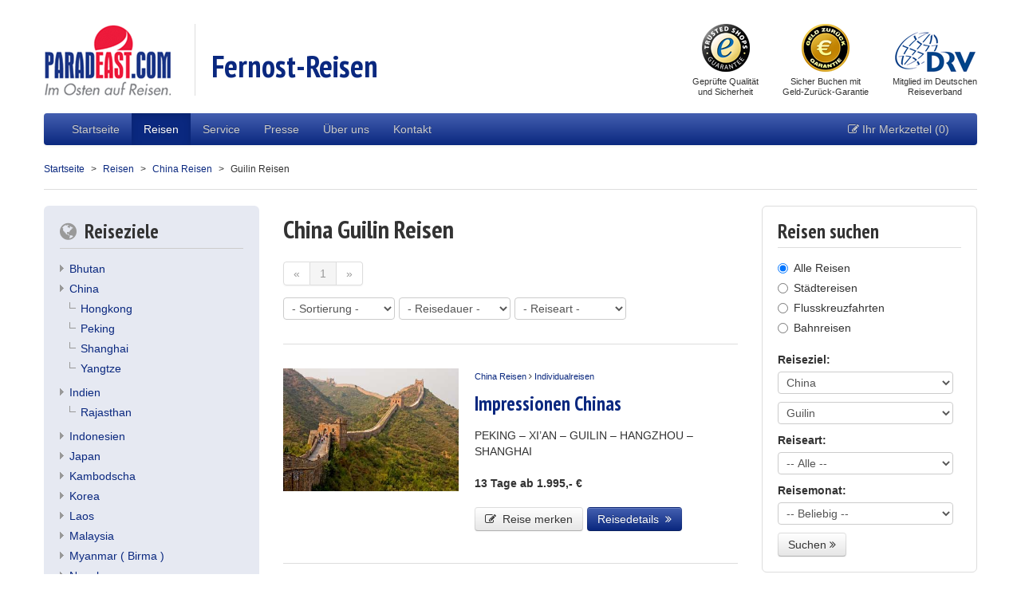

--- FILE ---
content_type: text/html; charset=UTF-8
request_url: https://www.fernost-entdecken.de/reisen/suche/guilin_dguilin.php?sv%5BpageNum%5D=2
body_size: 5055
content:
<!DOCTYPE html><!--[if lt IE 7]>      <html class="no-js lt-ie9 lt-ie8 lt-ie7"> <![endif]--><!--[if IE 7]>         <html class="no-js lt-ie9 lt-ie8"> <![endif]--><!--[if IE 8]>         <html class="no-js lt-ie9"> <![endif]--><!--[if gt IE 8]><!--> <html class="no-js"> <!--<![endif]--><head><title>China Guilin Reisen - Seite 2 - Paradeast.com</title><meta charset="UTF-8"><meta content="IE=edge,chrome=1" http-equiv="X-UA-Compatible"><meta name="viewport" content="width=device-width, initial-scale=1.0"><meta name="description" content="Großes Angebot ausgewählter China Guilin Reisen vom zertifizierten Spezialisten. Reisen direkt vergleichen. Persönliche Beratung. Buchen mit Geld-zurück-Garantie."><meta name="keywords" content="China Guilin Reisen"><link rel="canonical" href="https://www.fernost-entdecken.de/reisen/suche/guilin_dguilin.php?sv%5BpageNum%5D=2"><link rel="prev" href="https://www.fernost-entdecken.de/reisen/suche/guilin_dguilin.php"><link href="/css/bootstrap.min.css" rel="stylesheet"><link href="/css/bootstrap-responsive.min.css" rel="stylesheet"><link href="/css/custom.css" rel="stylesheet"><link href="https://fonts.googleapis.com/css?family=Oswald:700|Cabin:700|Open+Sans:400,700|PT+Sans+Narrow:700|Fjalla+One" type="text/css" rel="stylesheet"><link href="/css/font-awesome.css" rel="stylesheet"><link rel="stylesheet" href="/css/forms.css"><!--[if IE 7]><link href="/css/font-awesome-ie7.min.css" rel="stylesheet"><![endif]--><link href="/css/colorbox.css" rel="stylesheet"><link href="/favicon.ico" rel="shortcut icon"><script type="text/javascript" src="https://www.fernost-entdecken.de/js/modernizr-2.6.2-respond-1.1.0.min.js"></script><script type="text/javascript" src="https://apis.google.com/js/plusone.js">{lang: 'de'}</script><script type="text/javascript" src="https://www.fernost-entdecken.de/main.js"></script><!--[if IE]><script type="text/javascript" src="https://html5shiv.googlecode.com/svn/trunk/html5.js"></script><![endif]--></head><body class="searchresults" onload="Memo(0);"><div class="container" id="wrapper"><div class="row mb20 hidden-phone"><div class="span7"><div id="logo"><a id="logomain" title="Paradeast.com - Im Osten auf Reisen" href="https://www.fernost-entdecken.de"><img src="https://www.fernost-entdecken.de/img/logo/paradeast.gif" width="159" height="90" alt="Paradeast.com - Im Osten auf Reisen" title="Paradeast.com - Im Osten auf Reisen"></a></div><div id="sitename"><h2 class="header">Fernost-Reisen</h2></div></div><div class="span5"><div class="siegel1 pull-right"><a title="Mitglied im Deutschen ReiseVerband" href="https://www.fernost-entdecken.de/ueber_uns/mitglied_im_deutschen_reiseverband.php"><img src="https://www.fernost-entdecken.de/img/siegel_drv_101x60.png" alt="Mitglied im Deutschen ReiseVerband" title="Mitglied im Deutschen ReiseVerband"></a><br>Mitglied im Deutschen<br>Reiseverband</div><div class="siegel1 siegel1-middle pull-right"><a title="Sicher buchen mit Geld-zurück-Garantie" href="https://www.fernost-entdecken.de/service/trusted_shops.php"><img src="https://www.fernost-entdecken.de/img/siegel_gz_60x60.png" alt="Sicher buchen mit Geld-zurück-Garantie" title="Sicher buchen mit Geld-zurück-Garantie"></a><br>Sicher Buchen mit<br>Geld-Zurück-Garantie</div><div class="siegel1 pull-right"><a title="Trusted Shops Garantie" href="https://www.fernost-entdecken.de/service/trusted_shops.php"><img src="https://www.fernost-entdecken.de/img/siegel_ts_60x60.png" alt="Trusted Shops Garantie" title="Trusted Shops Garantie"></a><br>Geprüfte Qualität<br>und Sicherheit</div></div></div><div class="navbar navbar-inverse"><div class="navbar-inner"><div class="container"><div class="nav-collapse collapse"><ul class="nav"><li><a title="Startseite" href="https://www.fernost-entdecken.de">Startseite</a></li><li class="active"><a title="Reisen" href="https://www.fernost-entdecken.de/reisen.php">Reisen</a></li><li><a title="Service" href="https://www.fernost-entdecken.de/service.php">Service</a></li><li><a title="Presse" href="https://www.fernost-entdecken.de/presse.php">Presse</a></li><li><a title="Über uns" href="https://www.fernost-entdecken.de/ueber_uns.php">Über uns</a></li><li><a title="Kontakt" href="https://www.fernost-entdecken.de/kontakt.php">Kontakt</a></li></ul><a class="merkzettel" href="https://www.fernost-entdecken.de/merkzettel.php"><div id="MEMO"><i class="icon-edit"></i>&nbsp;Ihr Merkzettel</div></a></div></div></div></div><div class="breadcrumbs"><ul><li><a href="https://www.fernost-entdecken.de">Startseite</a></li><li><a href="https://www.fernost-entdecken.de/reisen.php">Reisen</a></li><li><a href="https://www.fernost-entdecken.de/reisen/suche/china_dchn.php?sv%5BpageNum%5D=2">China Reisen</a></li><li class="last">Guilin Reisen</li></ul></div><div class="row" id="main"><div class="span3" id="col1"><div class="block block-dark"><h3><i class="icon-globe muted"></i>Reiseziele</h3><ul class="linklist"><li><a href="https://www.fernost-entdecken.de/reisen/bhutan_reisen.php">Bhutan</a></li><li><a href="https://www.fernost-entdecken.de/reisen/china_reisen.php">China</a><ul><li><a href="https://www.fernost-entdecken.de/reisen/hongkong_reisen.php">Hongkong</a></li><li><a href="https://www.fernost-entdecken.de/reisen/peking_reisen.php">Peking</a></li><li><a href="https://www.fernost-entdecken.de/reisen/shanghai_schanghai_reisen.php">Shanghai</a></li><li><a href="https://www.fernost-entdecken.de/reisen/yangtze_reisen.php">Yangtze</a></li></ul></li><li><a href="https://www.fernost-entdecken.de/reisen/indien_reisen.php">Indien</a><ul><li><a href="https://www.fernost-entdecken.de/reisen/rajasthan_reisen.php">Rajasthan</a></li></ul></li><li><a href="https://www.fernost-entdecken.de/reisen/indonesien_reisen.php">Indonesien</a></li><li><a href="https://www.fernost-entdecken.de/reisen/japan_reisen.php">Japan</a></li><li><a href="https://www.fernost-entdecken.de/reisen/kambodscha_reisen.php">Kambodscha</a></li><li><a href="https://www.fernost-entdecken.de/reisen/korea_reisen.php">Korea</a></li><li><a href="https://www.fernost-entdecken.de/reisen/laos_reisen.php">Laos</a></li><li><a href="https://www.fernost-entdecken.de/reisen/malaysia_reisen.php">Malaysia</a></li><li><a href="https://www.fernost-entdecken.de/reisen/myanmar_birma_burma_reisen.php">Myanmar ( Birma )</a></li><li><a href="https://www.fernost-entdecken.de/reisen/nepal_reisen.php">Nepal</a><ul><li><a href="https://www.fernost-entdecken.de/reisen/nepal_trekking.php">Nepal Trekking</a></li></ul></li><li><a href="https://www.fernost-entdecken.de/reisen/nordkorea_reisen.php">Nordkorea</a></li><li><a href="https://www.fernost-entdecken.de/reisen/pakistan_reisen.php">Pakistan</a></li><li><a href="https://www.fernost-entdecken.de/reisen/philippinen_reisen.php">Philippinen</a></li><li><a href="https://www.fernost-entdecken.de/reisen/singapur_reisen.php">Singapur</a></li><li><a href="https://www.fernost-entdecken.de/reisen/sri_lanka_reisen.php">Sri Lanka</a></li><li><a href="https://www.fernost-entdecken.de/reisen/taiwan_reisen.php">Taiwan</a></li><li><a href="https://www.fernost-entdecken.de/reisen/thailand_reisen.php">Thailand</a></li><li><a href="https://www.fernost-entdecken.de/reisen/tibet_reisen.php">Tibet</a></li><li><a href="https://www.fernost-entdecken.de/reisen/vietnam_reisen.php">Vietnam</a></li></ul></div><div class="block block-border"><h3><i class="icon-suitcase muted"></i>Reisearten</h3><ul class="linklist"><li><a href="https://www.fernost-entdecken.de/reisen/expeditionsreisen.php">Expeditionsreisen</a></li><li><a href="https://www.fernost-entdecken.de/reisen/flusskreuzfahrten_reisen.php">Flusskreuzfahrten</a></li><li><a href="https://www.fernost-entdecken.de/reisen/kulturreisen.php">Kulturreisen</a></li><li><a href="https://www.fernost-entdecken.de/reisen/schienenkreuzfahrten_reisen.php">Schienenkreuzfahrten</a></li><li><a href="https://www.fernost-entdecken.de/reisen/staedtereisen.php">Städtereisen</a></li><li><a href="https://www.fernost-entdecken.de/reisen/trekking_reisen.php">Trekking</a></li></ul></div><div class="block block-dark"><h3><i class="icon-envelope-alt muted"></i>Newsletter</h3><p>Erhalten Sie monatlich unsere neuesten Angebote, Aktionen und Reiseinfos per E-Mail!</p><form  name="f" action="https://www.fernost-entdecken.de/service/newsletter.php" method="post" target="_parent" class="mb0" ><input type="text" name="screenData[email]" class="input-block-level" placeholder="Ihre E-Mail-Adresse"><button type="submit" name="buttonNewsletter" class="btn btn-primary btn-block">Jetzt anmelden &nbsp;<i class="icon-double-angle-right"></i></form></div><div class="block block-border"><h3><i class="icon-comments muted muted"></i>Kundenstimmen</h3><p>&quot;Es hat alles bestens geklappt. Ich kann nur Positives berichten und würde jederzeit wieder bei Paradeast buchen.&quot;</p><p>&quot;Alles war wirklich ausgezeichnet organisiert.&quot;</p><p class="mb0">&quot;Ich bin mit Ihrem Reisebüro hochzufrieden und möchte auch Ihnen als erstem und kompetenten Ansprechpartner für diese so wunderschöne Reise danken.&quot;</p></div></div><div class="span6" id="col2"><h1>China Guilin Reisen</h1><div class="pagination"><ul><li class="disabled"><a href="https://www.fernost-entdecken.de/reisen/suche/guilin_dguilin.php">&laquo</a></li><li class="active"><a href="https://www.fernost-entdecken.de/reisen/suche/guilin_dguilin.php?sv%5BpageNum%5D=1">1</a></li><li class="disabled"><a href="https://www.fernost-entdecken.de/reisen/suche/guilin_dguilin.php?sv%5BpageNum%5D=2">&raquo</a></li></ul></div><div class="pagefilter clearfix"><select name="sv%5BsortCode%5D" size="1" onchange="javascript:window.location.href='https://www.fernost-entdecken.de/reisen/suche/guilin_dguilin.php?sv%5BpageNum%5D=1&amp;'+this.name+'='+this.options[this.selectedIndex].value" id="sort" class="chzn-select"><option value="" selected>- Sortierung -</option><option value="DEF">Beste Ergebnisse</option><option value="PASC">Preis aufsteigend</option><option value="PDESC">Preis absteigend</option><option value="NASC">Alphabetisch: A bis Z</option><option value="NDESC">Alphabetisch: Z bis A</option></select><select name="sv%5BaddDuraCode%5D" size="1" onchange="javascript:window.location.href='https://www.fernost-entdecken.de/reisen/suche/guilin_dguilin.php?sv%5BpageNum%5D=1&amp;'+this.name+'='+this.options[this.selectedIndex].value" class="chzn-select"><option value="" selected>- Reisedauer -</option><option value="11-16">11 bis 16 Tage (1 Reise)</option><option value="17-">länger als 16 Tage (1 Reise)</option></select><select name="sv%5BaddKindCode%5D" size="1" onchange="javascript:window.location.href='https://www.fernost-entdecken.de/reisen/suche/guilin_dguilin.php?sv%5BpageNum%5D=1&amp;'+this.name+'='+this.options[this.selectedIndex].value" class="chzn-select"><option value="" selected>- Reiseart -</option><option value="INDIVIDUAL">Individualreisen (1 Reise)</option><option value="102">Kulturreisen (2 Reisen)</option><option value="123">Rundreisen (2 Reisen)</option><option value="180">Studienreisen (1 Reise)</option></select></div><div class="reise" id="reise4055"><div class="photo"><img src="https://www.fernost-entdecken.de/img/intro/china_reisen.jpg" alt="Impressionen Chinas" title="Impressionen Chinas"></div><div class="desc"><p class="small"><a href="https://www.fernost-entdecken.de/reisen/suche/china_dchn.php">China Reisen</a> <i class="icon-angle-right"></i> <a href="https://www.fernost-entdecken.de/reisen/suche/china_individualreisen_dchn_kindividual.php">Individualreisen</a></p><h4><a href="https://www.fernost-entdecken.de/reisedetails/Impressionen_Chinas_4055.php">Impressionen Chinas</a></h4><p>PEKING – XI’AN – GUILIN – HANGZHOU – SHANGHAI</p><p><strong class="price"><nobr>13 Tage</nobr> ab 1.995,- &euro;</strong></p><p class="buttons"><a class="btn merken" href="javascript:Memo(4055);"><i class="icon-edit"></i>&nbsp; Reise merken</a><a class="btn btn-primary" href="https://www.fernost-entdecken.de/reisedetails/Impressionen_Chinas_4055.php">Reisedetails &nbsp;<i class="icon-double-angle-right"></i></a></p></div></div><div class="reise" id="reise3197"><div class="photo"><img src="https://www.fernost-entdecken.de/img/intro/china_reisen.jpg" alt="Chinas poetische Landschaften zu Land und zu Wasser" title="Chinas poetische Landschaften zu Land und zu Wasser"></div><div class="desc"><p class="small"><a href="https://www.fernost-entdecken.de/reisen/suche/china_dchn.php">China Reisen</a> <i class="icon-angle-right"></i> <a href="https://www.fernost-entdecken.de/reisen/suche/china_studienreisen_dchn_k180.php">Studienreisen</a></p><h4><a href="https://www.fernost-entdecken.de/reisedetails/Chinas_poetische_Landschaften_zu_Land_und_zu_Wasser_3197.php">Chinas poetische Landschaften zu Land und zu Wasser</a></h4><p class="ti">M&auml;rz 2026 - November 2026</p><p>Chinas poetische Landschaften zu Land und zu Wasser</p><p><strong class="price"><nobr>19 Tage</nobr> ab 3.895,- &euro;</strong></p><p class="buttons"><a class="btn merken" href="javascript:Memo(3197);"><i class="icon-edit"></i>&nbsp; Reise merken</a><a class="btn btn-primary" href="https://www.fernost-entdecken.de/reisedetails/Chinas_poetische_Landschaften_zu_Land_und_zu_Wasser_3197.php">Reisedetails &nbsp;<i class="icon-double-angle-right"></i></a></p></div></div><div class="pagination"><ul><li class="disabled"><a href="https://www.fernost-entdecken.de/reisen/suche/guilin_dguilin.php">&laquo</a></li><li class="active"><a href="https://www.fernost-entdecken.de/reisen/suche/guilin_dguilin.php?sv%5BpageNum%5D=1">1</a></li><li class="disabled"><a href="https://www.fernost-entdecken.de/reisen/suche/guilin_dguilin.php?sv%5BpageNum%5D=2">&raquo</a></li></ul></div></div><div class="span3" id="col3"><script type="text/javascript" src="https://www.fernost-entdecken.de/js_regions.js"></script><div class="block search clearfix"><h3>Reisen suchen</h3><form  name="fEP" action="https://www.fernost-entdecken.de/eastplorer.php" method="post" target="_parent" ><p class="radio"><input type="Radio" name="sv[cat]" value="ALL" onClick="EpKind(this.value)" id="idRadioALL" checked><label id="cALL" for="idRadioALL">Alle Reisen</label><input type="Radio" name="sv[cat]" value="CITY" onClick="EpKind(this.value)" id="idRadioCITY"><label id="cCITY" for="idRadioCITY">Städtereisen</label><input type="Radio" name="sv[cat]" value="CRUISE" onClick="EpKind(this.value)" id="idRadioCRUISE"><label id="cCRUISE" for="idRadioCRUISE">Flusskreuzfahrten</label><input type="Radio" name="sv[cat]" value="TRAIN" onClick="EpKind(this.value)" id="idRadioTRAIN"><label id="cTRAIN" for="idRadioTRAIN">Bahnreisen</label></p><label for="cC">Reiseziel:</label><select name="cC" size="1" id="cC" onchange="UpdRegion(this.value);"><option value="">-- Alle --</option><option value="BANGLADESCH">Bangladesch</option><option value="BHU">Bhutan</option><option value="BRU">Brunei</option><option value="CHN" selected>China</option><option value="INI">Indien</option><option value="IND">Indonesien</option><option value="JAP">Japan</option><option value="KAM">Kambodscha</option><option value="KOR">Korea</option><option value="LAO">Laos</option><option value="MAL">Malaysia</option><option value="530">Mongolei</option><option value="MYA">Myanmar (Birma, Burma)</option><option value="NEP">Nepal</option><option value="NKO">Nordkorea</option><option value="PAK">Pakistan</option><option value="PHI">Philippinen</option><option value="SIN">Singapur</option><option value="SLA">Sri Lanka</option><option value="SKOR">Südkorea</option><option value="TAI">Taiwan</option><option value="THA">Thailand</option><option value="TIB">Tibet</option><option value="VTM">Vietnam</option></select><select name="sv[destCode]" size="1" id="cRe"><option value="" selected>Region ...</option></select><label for="cRA">Reiseart:</label><select name="sv[kindCode]" size="1" id="cRA"><option value="" selected>-- Alle --</option><option value="ABENTEUER">Abenteuerreisen</option><option value="AYURVEDA">Ayurveda</option><option value="117">Badeurlaub</option><option value="BAHN">Bahnreisen</option><option value="161">Bergsteigen</option><option value="115">Erlebnisreisen</option><option value="162">Expeditionen</option><option value="124">Flusskreuzfahrten</option><option value="INDIVIDUAL">Individualreisen</option><option value="KREUZFAHRT">Kreuzfahrten</option><option value="102">Kulturreisen</option><option value="116">Naturreisen</option><option value="109">Radreisen</option><option value="123">Rundreisen</option><option value="118">Schienenkreuzfahrten</option><option value="156">Skiurlaub</option><option value="110">Städtereisen</option><option value="180">Studienreisen</option><option value="153">Trekking</option><option value="105">Wandern</option></select><label for="cRZ">Reisemonat:</label><select name="sv[dateCode]" size="1" id="cRZ"><option value="" selected>-- Beliebig --</option><option value="202601">Januar 2026</option><option value="202602">Februar 2026</option><option value="202603">März 2026</option><option value="202604">April 2026</option><option value="202605">Mai 2026</option><option value="202606">Juni 2026</option><option value="202607">Juli 2026</option><option value="202608">August 2026</option><option value="202609">September 2026</option><option value="202610">Oktober 2026</option><option value="202611">November 2026</option><option value="202612">Dezember 2026</option><option value="202701">Januar 2027</option><option value="202702">Februar 2027</option><option value="202703">März 2027</option></select><button type="submit" class="btn">Suchen&nbsp;<i class="icon-double-angle-right"></i></button></form></div><script type="text/javascript">UpdRegion('GUILIN');</script><div class="block travelid clearfix"><h3>Direkt zur Reise</h3><form  name="f" action="https://www.fernost-entdecken.de/eastplorer.php" method="post" target="_parent" ><p><input type="text" name="sv[travelId]" size="11" maxlength="4" id="travelId" placeholder="Reise Nr."></p><button type="submit" class="btn">Anzeigen&nbsp;<i class="icon-double-angle-right"></i></button></form></div><div class="block sidepics"><a title="Gratisgeschenk für Ihre Buchung" href="https://www.fernost-entdecken.de/service/gratisgeschenk.php"><img src="https://www.fernost-entdecken.de/img/logo/mousepad_gift.gif" alt="Gratisgeschenk für Ihre Buchung" title="Gratisgeschenk für Ihre Buchung"></a><img src="https://www.fernost-entdecken.de/img/siegel_goasia_90x60.png" alt="Asia-Travelexpert" title="Asia-Travelexpert"><img src="https://www.fernost-entdecken.de/img/siegel_pata_81x60.png" alt="PATA Profi" title="PATA Profi"></div><div class="block block-border">
	<p class="tcenter mb10">
		<a href="/service/trusted_shops.php" title="Kundenbewertungen von PARADEAST">
			<img title="Kundenbewertungen von PARADEAST" alt="Kundenbewertungen von PARADEAST" src="https://www.trustedshops.de/bewertung/widget/widgets/XEFBED5CDE2ADAF93B4A5F596DBF83097.gif">
		</a>
	</p>
</div></div></div><footer><div class="row" id="footer1"><div class="span2 siegel1"><a title="Sicher buchen mit Geld-zurück-Garantie" href="https://www.fernost-entdecken.de/service/trusted_shops.php"><img src="https://www.fernost-entdecken.de/img/siegel_gz_60x60.png" alt="Sicher buchen mit Geld-zurück-Garantie" title="Sicher buchen mit Geld-zurück-Garantie"></a><br>Sicher buchen mit<br>Geld-zur&uuml;ck.Garantie</div><div class="span2 siegel1"><a title="Mitglied im Deutschen ReiseVerband" href="https://www.fernost-entdecken.de/ueber_uns/mitglied_im_deutschen_reiseverband.php"><img src="https://www.fernost-entdecken.de/img/siegel_drv_101x60.png" alt="Mitglied im Deutschen ReiseVerband" title="Mitglied im Deutschen ReiseVerband"></a><br>Mitglied im Deutschen<br>ReiseVerband</div><div class="span2 siegel1"><img src="https://www.fernost-entdecken.de/img/siegel_goasia_90x60.png" alt="Asia-Travelexpert" title="Asia-Travelexpert"><br>Asia-Travelexpert<br>(go asia Academy</div><div class="span2 siegel1"><img src="https://www.fernost-entdecken.de/img/siegel_pata_81x60.png" alt="PATA Profi" title="PATA Profi"><br>PATA-Profi<br>(Pacific Asia Travel Ass.)</div><div class="span2 siegel1"><img src="https://www.fernost-entdecken.de/img/siegel_cs_60x60.png" alt="Zertifizierter China Spezialist" title="Zertifizierter China Spezialist"><br>Zertifizierter<br>China-Spezialist</div></div><div id="footerlinks"><ul><li><a title="Kontakt & Beratung" href="https://www.fernost-entdecken.de/kontakt.php">Kontakt & Beratung</a></li><li><a title="Impressum" href="https://www.fernost-entdecken.de/impressum.php">Impressum</a></li><li><a title="Datenschutz" href="https://www.fernost-entdecken.de/datenschutz.php">Datenschutz</a></li><li><a title="AGB" href="https://www.fernost-entdecken.de/agb/agb.php">AGB</a></li><li><a title="Partner" href="https://www.fernost-entdecken.de/partner/partnerprogramm.php">Partner</a></li><li><a title="Sitemap" href="https://www.fernost-entdecken.de/sitemap.php">Sitemap</a></li></ul><p class="small grey">&copy;&nbsp;2003-2026 Paradeast.com - Letztes Update: 22.01.2026</p></div></footer></div><script async src="https://www.googletagmanager.com/gtag/js?id=G-05VZDY8SV7"></script>
		<script>
		  window.dataLayer = window.dataLayer || [];
		  function gtag(){dataLayer.push(arguments);}
		  gtag('js', new Date());
		
		  gtag('config', 'G-05VZDY8SV7');</script><script src="https://ajax.googleapis.com/ajax/libs/jquery/1.10.1/jquery.min.js"></script><script>window.jQuery || document.write('<script src="/js/jquery-1.10.1.min.js"><\/script>')</script><script src="https://www.fernost-entdecken.de/js/bootstrap.min.js"></script><script src="https://www.fernost-entdecken.de/js/jquery.colorbox-min.js"></script><script src="https://www.fernost-entdecken.de/js/custom.js"></script></body></html>

--- FILE ---
content_type: text/html; charset=UTF-8
request_url: https://www.fernost-entdecken.de/action/memo.php?travelId=0&r=undefined
body_size: 63
content:
<nobr>Ihr Merkzettel (0)</nobr>|

--- FILE ---
content_type: text/css
request_url: https://www.fernost-entdecken.de/css/custom.css
body_size: 4078
content:
/* ==========================================================================
	1.  Layout
	2.  Navbar TOP
	3.  Navbar LEFT
	4.  Navbar "Footerlinks"
	5.  �berschriften
	6.  Seite "TripDetails"  (teils auch "TripSummary" & "SearchResults")
	7.  Seite "Trip Summary"
	8.  Seite "Search Results"
	9.  Seiten "Booking"
	10. PopUp-Fenster, Video-Fenster
	11. Diverses
	12. Responsive
   ========================================================================== */



/* ==========================================================================
   1. Layout
   ========================================================================== */

body {
	padding: 30px 0 30px 0;
	/*font-family: "Helvetica Neue", Helvetica, Arial, sans-serif;*/
	font-family: Arial, sans-serif;
}

#wrapper {
	position: relative;
}

#logo {
	float: left;
	width: 159px;
	border-right: 1px solid #DDD;
	padding-right: 30px;
}

#sitename {
	float: left;
	padding: 34px 0 0 20px;
}

.siegel1 {
	float: left;
	/* background: #EEE; */
	text-align: center;
	font-size: 11px;
	line-height: 1.2;
}

.siegel1 img {
	margin-bottom: 6px;
}

.siegel1-middle {
	margin: 0 30px;
}

.hero-unit {
	height: 180px;
	padding: 90px 50px 50px 50px;
	margin-bottom: 30px;
	font-size: 16px;
	font-weight: normal;
	line-height: 26px;
	color: inherit;
	background: #E6E9F2 url(../img/bg_hero_001.jpg) no-repeat;
	-webkit-border-radius: 6px;
	   -moz-border-radius: 6px;
	        border-radius: 6px;
}

.hero-inner {
    float: left;
	padding: 25px 30px 30px 30px;
	-webkit-border-radius: 6px;
	   -moz-border-radius: 6px;
	        border-radius: 6px;
	background: rgb(255, 255, 255) transparent; /* default fallback */
	background: rgba(255, 255, 255, 0.8); /* nice browsers */
	filter:progid:DXImageTransform.Microsoft.gradient(startColorstr=#CCFFFFFF, endColorstr=#CCFFFFFF); /* IE 6/7 */
	-ms-filter: "progid:DXImageTransform.Microsoft.gradient(startColorstr=#CCFFFFFF, endColorstr=#CCFFFFFF)"; /* IE8 */
}

.block {
	padding: 20px;
	margin: 0 0 20px 0;
	-webkit-border-radius: 6px;
	   -moz-border-radius: 6px;
	        border-radius: 6px;
	overflow: auto;
}

.block-border {
	border: 1px solid #DDD;
	padding: 19px;
}

.block-dark {
	background-color: #e6e9f2;
}

.block-darker {
	background-color: #c2c9df;
}

.reise {
	float: left;
	width: 100%;
	padding: 0 0 30px 0;
	margin: 0 0 30px 0;
	overflow: auto;
	border-bottom: 1px solid #DDD;
}

.reise:last-child {
	border-bottom: none;
	margin-bottom: 0;
}

.reise .photo {
	float: left;
	width: 150px;
}

.reise .photo img {
	width: 150px;
}

.reise .desc {
	float: left;
	width: 280px;
	margin: 0 0 0 20px;
	/* background: #EEE; */
}

footer {
	border-top: 1px solid #DDD;
}

#footer1 {
	padding: 20px 0 25px 0;
}

#footerlinks {
	border-top: 1px solid #DDD;
	padding: 25px 0 20px 0;
	text-align: center;
}

#col2 {
	padding-bottom: 40px;
}



/* ==========================================================================
   2. Navbar TOP
   ========================================================================== */

.navbar-inverse .navbar-inner {
	background-color: #0a287f;
	background-image: -moz-linear-gradient(top, #445fb0, #0a287f);
	background-image: -webkit-gradient(linear, 0 0, 0 100%, from(#445fb0), to(#0a287f));
	background-image: -webkit-linear-gradient(top, #445fb0, #0a287f);
	background-image: -o-linear-gradient(top, #445fb0, #0a287f);
	background-image: linear-gradient(to bottom, #445fb0, #0a287f);
	background-repeat: repeat-x;
	border-color: #0a287f;
	border: none;
	filter:progid:DXImageTransform.Microsoft.gradient(startColorstr=#ff445fb0, endColorstr=#ff0a287f, GradientType=0);
	-ms-filter: "progid:DXImageTransform.Microsoft.gradient(startColorstr=#ff445fb0, endColorstr=#ff0a287f)"; /* IE8 */
}

.navbar-inverse .brand,
.navbar-inverse .nav > li > a {
  color: #CCC;
  text-shadow: 0 -1px 0 rgba(0, 0, 0, 0.25);
}

.navbar-inverse .nav .active > a,
.navbar-inverse .nav .active > a:hover,
.navbar-inverse .nav .active > a:focus {
  color: #ffffff;
  background-color: #0a287f;
}


/* ==========================================================================
   3. Navbar LEFT
   ========================================================================== */

ul.linklist {
	margin: 0;
	padding: 0;
	list-style-type: none;
}

ul.linklist li {
	background: transparent url(../img/listbullet_01.png) no-repeat left 5px;
	padding-left: 12px;
	padding-bottom: 5px;
}

ul.linklist li ul {
	margin: 5px 0 0 0;
	padding: 0;
	list-style-type: none;
}

ul.linklist li ul li {
	background: transparent url(../img/listbullet_02.png) no-repeat left 2px;
	padding-left: 14px;
}


/* ==========================================================================
   4. Navbar "Footerlinks"
   ========================================================================== */

#footerlinks ul {
	margin: 0;
	padding: 0;
	list-style-type: none;
	text-align: center;
	margin-bottom: 20px;
}

#footerlinks ul li {
   display: inline;
   list-style-type: none;
}

#footerlinks ul li a {
	padding: 2px 13px 2px 10px;
	border-right: 1px solid #DDD;
}

#footerlinks ul li:last-child a {
	border-right: 0;
}


/* ==========================================================================
   5. �berschriften
   ========================================================================== */

/* Bootstrap Orig

h1 : 38.5px
h2 : 31.5px
h3 : 24.5px
h4 : 17.5px
h5 : 14px
h6 : 11.9px

*/


h1, h2, h3, h4, h5, h6 {
	font-family: "PT Sans Narrow", "Helvetica Neue", Helvetica, Arial, sans-serif;
}


h1.header,
h2.header {
	margin: 0;
	color: #0a287f;
	font-size: 38.5px;
	line-height: 1;
}

.hero-inner h2 {
	margin: 0 0 15px 0;
	color: #0a287f;
	line-height: 1;
	font-size: 31.5px;
}

.block h3 {
	line-height: 1;
	font-size: 20.5px;
	margin: 0 0 15px 0;
	padding: 0 0 8px 0;
}

.block h3 i {
	margin-right: 10px;
}

.block-border h3 {
	border-bottom: 1px solid #DDD;
}

.block-dark h3 {
	border-bottom: 1px solid #CCC;
}

.block-darker h3 {
	border-bottom: 1px solid #e7e9f2;
}

.reise h4 {
	font-size: 24.5px;
	line-height: 1.2;
	margin: 0 0 15px 0;
}

#col2 h1,
#popup h1 {
	font-size: 31.5px;
	margin: 10px 0 20px 0;
}

#col2 h2 {
	font-size: 24.5px;
	line-height: 1.5;
	margin: 0 0 20px 0;
	color: #777;
}

#col2 h3 {
	font-size: 20.5px;
	line-height: 1.5;
	margin: 0 0 15px 0;
}


/* ==========================================================================
   6. Seite "TripDetails"  (teils auch "TripSummary" & "SearchResults")
   ========================================================================== */

body.tripdetails p.travelid {
	font-weight: bold;
}

body.tripdetails div.images,
body.tripsummary div.images {
	float: right;
	width: 200px;
	border: 1px solid #DDD;
	padding: 18px 19px 15px 19px !important;
	margin: 40px 0 30px 30px;
	font-size: 11px;
	line-height: 16px;
	-webkit-border-radius: 6px;
	   -moz-border-radius: 6px;
	        border-radius: 6px;
	background-color: #FFF;
}

body.tripdetails div.images img,
body.tripsummary div.images img {
	width: 200px;
	margin: 10px 0 5px 0;
}

body.tripdetails div.images ul.more img {
	width: 16px;
}

body.tripdetails div.images ul.more,
body.tripsummary div.images ul.more {
	font-size: 14px;
	list-style-type: none;
	margin: 0 0 8px 0 !important;
	padding-left: 0;
	line-height: 20px;
}

body.tripdetails div.images ul.more li,
body.tripsummary div.images ul.more li {
	padding-bottom: 4px;
}

body.tripdetails div.images ul.more li img,
body.tripsummary div.images ul.more li img {
	margin: 0 8px 0 0;
}

body.tripdetails div.images em,
body.tripsummary div.images em {
	display: none;
}

body.tripdetails h5 {
	font-family: "Helvetica Neue", Helvetica, Arial, sans-serif;
	font-size: 14px;
	margin: 0 0 20px 0;
}

body.tripdetails #crosslinks {
	display: none;
}

body.tripdetails div.socialmedia,
body.tripdetails div.traveldetails,
body.tripdetails div.dates,
body.tripdetails div.airports,
body.tripdetails div.visa,
body.tripdetails div.touroperator,
body.tripdetails div.sidepics,
body.tripsummary div.socialmedia,
body.tripsummary div.search,
body.tripsummary div.promotion,
body.tripsummary div.sidepics,
body.searchresults div.search,
body.searchresults div.travelid,
body.searchresults div.sidepics,
body.booking div.sidepics {
	border: 1px solid #DDD;
	padding: 19px !important;
}

body.tripdetails div.dates h3,
body.tripdetails div.airports h3,
body.tripdetails div.visa h3,
body.tripdetails div.touroperator h3,
body.searchresults div.search h3,
body.searchresults div.travelid h3 {
	border-bottom: 1px solid #DDD;
}

body.tripdetails .dates ul {
	list-style-type: none;
	padding-left: 0;
	margin-left: 20px;
}

body.tripdetails .dates ul.legend {
	margin-bottom: 0;
}

body.tripdetails .dates li {
	color: #ec193a;
}

body.tripdetails .dates li.available {
	color: #008000;
}

body.tripdetails .dates li.past {
	display: none;
	color: #999;
}

body.tripdetails .airports ul {
	margin-bottom: 0;
}

body.tripdetails div.visa ul {
	list-style-type: none;
	margin: 0 0 0 0 !important;
	padding-left: 0;
}

body.tripdetails div.visa ul li {
	padding-bottom: 10px;
}

body.tripdetails div.touroperator p {
	margin-bottom: 0 !important;
}

body.tripdetails div.sidepics {
	text-align: center;
}

body.tripdetails div.sidepics img,
body.tripsummary div.sidepics img,
body.searchresults div.sidepics img,
body.booking div.sidepics img {
	display: block;
	margin: 0 auto 10px auto;
}

body.tripdetails #col2 .action {
	border-top: 1px solid #DDD;
	padding-top: 30px;
	margin-top: 30px;
}

body.tripdetails #col2 .action .booking {
	float: right;
}

body.tripdetails #col2 .action .pricetable {
	margin-left: 10px;
}

body.tripdetails #col2 h2 {
	border-top: 1px solid #DDD;
	padding-top: 20px;
	margin-top: 30px;
}

body.tripdetails div.traveldetails p.price {
	font-size: 20px;
	background: #E6E9F2;
	padding: 10px 12px;
}

body.tripdetails div.traveldetails p.price em {
	display: block;
	font-size: 12px;
}

body.tripdetails div.traveldetails div {
	padding-top: 4px;
}

body.tripdetails div.traveldetails div.promote {
	margin-top: 20px;
}

body.tripdetails div.traveldetails div img {
	margin: 0 8px 0 0;
}

body.tripdetails div.traveldetails div img {
	margin: 0 8px 0 0;
}

body.tripdetails #col2 table th {
	text-align: left;
}



/* ==========================================================================
   7. Seite "Trip Summary"
   ========================================================================== */

body.tripsummary #col2 div.images img {
	width: 200px;
}

body.tripsummary #col2 div.images ul.more img {
	width: 16px;
}

body.tripsummary #col2 div.images {
	margin: 0 0 30px 30px !important;
	padding: 18px 19px 19px 19px !important;
}

table.travellist {
	border-bottom: 1px solid #DDD;
}

table.travellist td {
	padding-left: 0;
}

table.travellist td.price {
	width: 150px;
}

table.travellist td.price em {
	display: block;
}

table.travellist td.price em.soldout {
	color: #EC193A;
}

table.travellist td img {
	margin-left: 5px;
	vertical-align: top;
}


/* ==========================================================================
   8. Seite "Search Results"
   ========================================================================== */

body.searchresults .search form,
body.searchresults .travelid form,
body.searchresults .travelid p {
	margin-bottom: 0;
}

body.searchresults .search label {
	font-weight: bold;
}

body.searchresults .search p.radio label {
	font-weight: normal;
}


/* ==========================================================================
   9. Seiten "Booking"
   ========================================================================== */

body.booking #col2 button {
	font-size: 17.5px;
	padding: 11px 19px;
	-webkit-border-radius: 6px;
	   -moz-border-radius: 6px;
	        border-radius: 6px;
}

fieldset.reiseanmelder p {
	margin-bottom: 25px !important;
}

body.booking #col2 div.type-button {
	margin-top: 20px;
}

body.booking button.back {
	margin-right: 10px;
}

body.booking #col3 div.ts img {
	float: right;
	margin: 0 0 20px 20px;
}

body.booking tr.copybold td,
body.booking tr.total td {
	font-weight: bold;
}

fieldset.reiseteilnehmer p {
	margin-bottom: 20px !important;
}

.teilnehmer {
	margin-top: 20px;
	padding-top: 20px;
	border-top: 1px solid #DDD;
}

fieldset.reiseteilnehmer .teilnehmer p {
	margin-bottom: 10px !important;
}

.teilnehmer table.daten {
	margin: 10px 0 5px 0;
}


/* ==========================================================================
   10. PopUp-Fenster, Video-Fenster
   ========================================================================== */

#popup {
	padding: 0 30px 0 30px;
}

#popup fieldset {
	margin-bottom: 0 !important;
}

#popup h2,
#popup h3 {
	font-family: "Helvetica Neue", Helvetica, Arial, sans-serif;
    font-size: 20px;
    line-height: 1.5;
    margin: 0 0 20px;
}

#popup h1 {
	text-align: center;
	margin-bottom: 30px !important;
}

#popup p.travelid {
	text-align: center;
	margin-bottom: 30px !important;
}

#popup table tr.past,
#popup table tr.busy {
	display: none;
}

#popup table tr td.price {
	text-align: right;
}

#popup p.label {
	margin-bottom: 20px !important;
}

#popup .videoplayer {
	width: 400px;
	margin: 0 auto;
}

#popup .videoplayer p {
	text-align: center;
	font-size: 11px;
	margin: 10px 0 0 0;
}

#popup .info ul {
	list-style-type: none;
	margin-top: 20px;
}

#popup .info ul li {
	text-align: center;
}

#popup ul {
	margin-bottom: 20px;
}


/* ==========================================================================
   11. Diverses
   ========================================================================== */

a, a:hover, a:active, a:focus {
	color: #0a287f;
}

.block-darker a, .block-darker a:hover {
	color: #FFF;
}

p {
	margin-bottom: 20px;
}

p.small {
	font-size: 11px;
	margin-bottom: 10px;
}
p.ti { color: #444; margin: 0em; display: block; font-size: 1em; font-weight: bold; }
.small {
	font-size: 11px;
}

.mb0 {
	margin-bottom: 0 !important;
}

.mb10 {
	margin-bottom: 10px !important;
}

.mb20 {
	margin-bottom: 20px !important;
}

.mb30 {
	margin-bottom: 30px !important;
}

.mt0 {
	margin-top: 0;
}

.tright {
	text-align: right;
}

.tcenter {
	text-align: center;
}

.hero-inner p {
	margin: 0;
}

hr {
	border-top: 1px solid #DDD;
	margin: 30px 0 20px 0;
}

.btn-primary {
	background-color: #0a287f;
	*background-color: #0a287f;
	background-image: -moz-linear-gradient(top, #445fb0, #0a287f);
	background-image: -webkit-gradient(linear, 0 0, 0 100%, from(#445fb0), to(#0a287f));
	background-image: -webkit-linear-gradient(top, #445fb0, #0a287f);
	background-image: -o-linear-gradient(top, #445fb0, #0a287f);
	background-image: linear-gradient(to bottom, #445fb0, #0a287f);
	background-repeat: repeat-x;
	border-color: #0a287f #0a287f #051441;
	border-color: rgba(0, 0, 0, 0.1) rgba(0, 0, 0, 0.1) rgba(0, 0, 0, 0.25);
	filter: progid:DXImageTransform.Microsoft.gradient(startColorstr='#ff445fb0', endColorstr='#ff0a287f', GradientType=0);
	filter: progid:DXImageTransform.Microsoft.gradient(enabled=false);
}

.btn-primary:hover,
.btn-primary:focus,
.btn-primary:active,
.btn-primary.active,
.btn-primary.disabled,
.btn-primary[disabled] {
	color: #ffffff;
	background-color: #0a287f;
	*background-color: #0a287f;
}

table.beratung {
	margin-bottom: 3px;
}

table.beratung tr td {
	vertical-align: top;
	padding: 0 10px 10px 0;
	font-size: 12px;
}

.sharer {
	float: left;
	margin: 0 0 10px 0;
}

.follower {
	margin: 0 0 10px 0;
}

.follower img {
	margin: 0 10px 0 0;
}

#startsearch h3 {
		line-height: 1 !important;
}

#startsearch form {
	margin-bottom: 0;
}

#startsearch input {
	/* width: 146px; */
	width: 194px;
	margin-bottom: 5px;
}

#startsearch select {
	/* width: 160px; */
	width: 208px;
	margin-bottom: 5px;
}

#startsearch button {
	margin-top: 8px;
}

.white {
	color: #FFF;
}

.grey {
	color: #999;
}

.pagination {
	margin-bottom: 0;
}

.pagination ul {
	margin-bottom: 10px !important;
}

.pagefilter {
	border-bottom: 1px solid #DDD;
	padding-bottom: 20px;
	margin-bottom: 30px;
}

.pagefilter select {
	width: 140px;
	margin-right: 5px;
}

.reise .desc .btn-primary {
	margin-left: 5px;
}

.label-important,
.badge-important {
	background-color: #ec193a;
}

.reise .desc .label,
.reise .desc .badge,
.traveldetails .label,
body.tripdetails .images .label,
#popup .label {
	/* background-color: #ec193a; */
	background-color: #fde8eb;
	color: #333 !important;
	border: 1px solid #ec193a;
	white-space: normal;
	margin-bottom: 10px !important;
	padding: 4px 8px 6px 8px;
	text-shadow: none;
	font-weight: normal !important;
}

.breadcrumbs {
	padding-bottom: 15px;
	margin-bottom: 20px;
	border-bottom: 1px solid #ddd;
	font-size: 12px;
}

.breadcrumbs ul {
	margin: 0;
	padding: 0;
	list-style-type: none;
}

.breadcrumbs ul li {
	display: inline;
	margin-right: 8px;
	line-height: 1;
}

.breadcrumbs ul li a {
	padding-right: 8px;
}

.breadcrumbs ul li:after { content: '>'; }
.breadcrumbs ul li:last-child:after { content: none; }

p.buttons {
	margin-bottom: 10px;
}

.weiter {
	font-weight: bold;
}

#col2 ul {
	margin-bottom: 20px;
}

img.pull-right {
	margin: 0 0 20px 20px;
}

p.link-pdf {
	background: transparent url(../img/pdf_icon.png) no-repeat left top;
	padding-left: 34px;
	line-height: 26px;
	margin-bottom: 15px;
}

p.link-pic {
	background: transparent url(../img/pic_icon.png) no-repeat left top;
	padding-left: 34px;
	line-height: 26px;
	margin-bottom: 15px;
}

.client_review_short,
.press_article_short {
	padding-bottom: 10px;
	margin-bottom: 20px;
	border-bottom: 1px solid #DDD;
}

.client_review_short p.date,
.press_article_short p.date {
	margin-bottom: 0 !important;
}

.client_review_short a,
.press_article_short a {
	white-space: nowrap;
}

#jubi {
	position: absolute;
	top: 162px;
	left: 768px;
}

.navbar a.merkzettel {
	display: block;
	float: right;
	position: relative;
	color: #CCC;
	text-shadow: 0 -1px 0 rgba(0, 0, 0, 0.25);
	text-decoration: none;
	padding: 10px 15px;
}

.navbar a.merkzettel:hover {
	color: #ffffff;
	background-color: #0a287f;
}

a.btn.back {
	margin-right: 10px;
}


/* Schatten "BLAU NEU" bei Inputs ... */
textarea:focus,
input[type="text"]:focus,
input[type="password"]:focus,
input[type="datetime"]:focus,
input[type="datetime-local"]:focus,
input[type="date"]:focus,
input[type="month"]:focus,
input[type="time"]:focus,
input[type="week"]:focus,
input[type="number"]:focus,
input[type="email"]:focus,
input[type="url"]:focus,
input[type="search"]:focus,
input[type="tel"]:focus,
input[type="color"]:focus,
.uneditable-input:focus,
#footer1 input[type="text"]:focus {
    border-color: rgba(10, 40, 127, 0.6);
    outline: 0;
    outline: thin dotted \9;
    -webkit-box-shadow: inset 0 1px 1px rgba(0,0,0,.075), 0 0 8px rgba(108,126,178,.6);
       -moz-box-shadow: inset 0 1px 1px rgba(0,0,0,.075), 0 0 8px rgba(108,126,178,.6);
            box-shadow: inset 0 1px 1px rgba(0,0,0,.075), 0 0 8px rgba(108,126,178,.6);
}


/* ==========================================================================
   12. Responsive
   ========================================================================== */

@media (min-width: 1200px) {

	#startsearch input {
		width: 246px;
	}

	#startsearch select {
		width: 260px;
	}

	.reise .photo {
		width: 220px;
	}

	.reise .photo img {
		width: 220px;
	}

	.reise .desc {
		width: 320px;
	}

	table.beratung tr td {
		padding: 0 12px 10px 0;
		font-size: 14px;
		font-weight: bold;
	}

	table.beratung .small {
		font-weight: normal;
	}

	#jubi {
		position: absolute;
		top: 162px;
		left: 998px;
	}

	.block h3, #startsearch h3 {
		font-size: 24.5px !important;
	}

}

